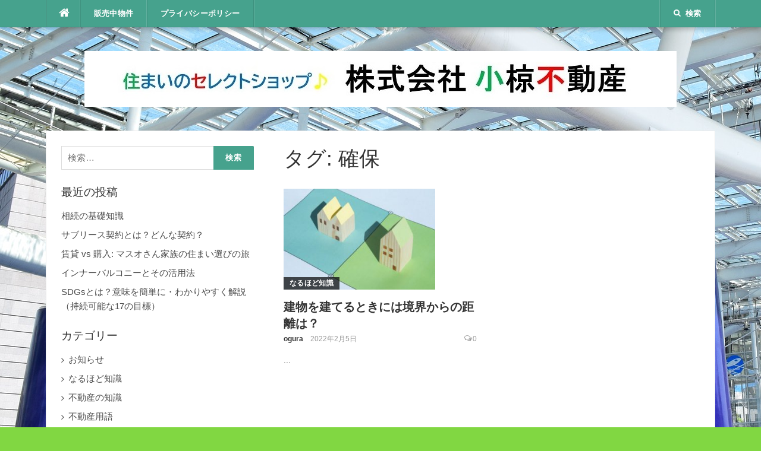

--- FILE ---
content_type: text/html; charset=UTF-8
request_url: https://note.ogurafudousan.jp/tag/%E7%A2%BA%E4%BF%9D/
body_size: 42737
content:
<!DOCTYPE html><html dir="ltr" lang="ja" prefix="og: https://ogp.me/ns#"><head><meta charset="UTF-8"><meta name="viewport" content="width=device-width, initial-scale=1"><link rel="profile" href="https://gmpg.org/xfn/11"><link rel="pingback" href="https://note.ogurafudousan.jp/wordpress/xmlrpc.php"><style>img:is([sizes="auto" i], [sizes^="auto," i]) { contain-intrinsic-size: 3000px 1500px }</style><meta name="robots" content="max-image-preview:large" /><link rel="canonical" href="https://note.ogurafudousan.jp/tag/%e7%a2%ba%e4%bf%9d/" /><meta name="generator" content="All in One SEO (AIOSEO) 4.9.3" /><title>確保 | 不動産売買に関連する情報サイト</title><link rel="canonical" href="https://note.ogurafudousan.jp/tag/確保/" /><meta property="og:locale" content="ja_JP" /><meta property="og:type" content="article" /><meta property="og:title" content="確保 アーカイブ - 不動産売買に関連する情報サイト" /><meta property="og:url" content="https://note.ogurafudousan.jp/tag/確保/" /><meta property="og:site_name" content="不動産売買に関連する情報サイト" /><meta name="twitter:card" content="summary_large_image" /> <script type="application/ld+json" class="yoast-schema-graph">{"@context":"https://schema.org","@graph":[{"@type":"CollectionPage","@id":"https://note.ogurafudousan.jp/tag/%e7%a2%ba%e4%bf%9d/","url":"https://note.ogurafudousan.jp/tag/%e7%a2%ba%e4%bf%9d/","name":"確保 アーカイブ - 不動産売買に関連する情報サイト","isPartOf":{"@id":"https://note.ogurafudousan.jp/#website"},"primaryImageOfPage":{"@id":"https://note.ogurafudousan.jp/tag/%e7%a2%ba%e4%bf%9d/#primaryimage"},"image":{"@id":"https://note.ogurafudousan.jp/tag/%e7%a2%ba%e4%bf%9d/#primaryimage"},"thumbnailUrl":"https://note.ogurafudousan.jp/wordpress/wp-content/uploads/2022/02/30.jpg","breadcrumb":{"@id":"https://note.ogurafudousan.jp/tag/%e7%a2%ba%e4%bf%9d/#breadcrumb"},"inLanguage":"ja"},{"@type":"ImageObject","inLanguage":"ja","@id":"https://note.ogurafudousan.jp/tag/%e7%a2%ba%e4%bf%9d/#primaryimage","url":"https://note.ogurafudousan.jp/wordpress/wp-content/uploads/2022/02/30.jpg","contentUrl":"https://note.ogurafudousan.jp/wordpress/wp-content/uploads/2022/02/30.jpg","width":360,"height":240},{"@type":"BreadcrumbList","@id":"https://note.ogurafudousan.jp/tag/%e7%a2%ba%e4%bf%9d/#breadcrumb","itemListElement":[{"@type":"ListItem","position":1,"name":"ホーム","item":"https://note.ogurafudousan.jp/"},{"@type":"ListItem","position":2,"name":"確保"}]},{"@type":"WebSite","@id":"https://note.ogurafudousan.jp/#website","url":"https://note.ogurafudousan.jp/","name":"不動産売買に関連する情報サイト","description":"愛知県春日井市（最寄：中央線春日井駅／勝川駅）の㈱小椋不動産です。不動産売買時の知っておきたい情報サイトを公開中です。","publisher":{"@id":"https://note.ogurafudousan.jp/#organization"},"potentialAction":[{"@type":"SearchAction","target":{"@type":"EntryPoint","urlTemplate":"https://note.ogurafudousan.jp/?s={search_term_string}"},"query-input":{"@type":"PropertyValueSpecification","valueRequired":true,"valueName":"search_term_string"}}],"inLanguage":"ja"},{"@type":"Organization","@id":"https://note.ogurafudousan.jp/#organization","name":"不動産売買に関連する情報サイト","url":"https://note.ogurafudousan.jp/","logo":{"@type":"ImageObject","inLanguage":"ja","@id":"https://note.ogurafudousan.jp/#/schema/logo/image/","url":"https://note.ogurafudousan.jp/wordpress/wp-content/uploads/2019/08/cropped-cropped-ロゴ-2.jpg","contentUrl":"https://note.ogurafudousan.jp/wordpress/wp-content/uploads/2019/08/cropped-cropped-ロゴ-2.jpg","width":248,"height":248,"caption":"不動産売買に関連する情報サイト"},"image":{"@id":"https://note.ogurafudousan.jp/#/schema/logo/image/"}}]}</script> <link rel='dns-prefetch' href='//webfonts.sakura.ne.jp' /><link rel='dns-prefetch' href='//www.googletagmanager.com' /><link rel="alternate" type="application/rss+xml" title="不動産売買に関連する情報サイト &raquo; フィード" href="https://note.ogurafudousan.jp/feed/" /><link rel="alternate" type="application/rss+xml" title="不動産売買に関連する情報サイト &raquo; コメントフィード" href="https://note.ogurafudousan.jp/comments/feed/" /><link rel="alternate" type="application/rss+xml" title="不動産売買に関連する情報サイト &raquo; 確保 タグのフィード" href="https://note.ogurafudousan.jp/tag/%e7%a2%ba%e4%bf%9d/feed/" />  <script src="//www.googletagmanager.com/gtag/js?id=G-HKK0XMHJ3Y"  data-cfasync="false" data-wpfc-render="false" type="text/javascript" async></script> <script data-cfasync="false" data-wpfc-render="false" type="text/javascript">var mi_version = '9.11.1';
				var mi_track_user = true;
				var mi_no_track_reason = '';
								var MonsterInsightsDefaultLocations = {"page_location":"https:\/\/note.ogurafudousan.jp\/tag\/%E7%A2%BA%E4%BF%9D\/"};
								if ( typeof MonsterInsightsPrivacyGuardFilter === 'function' ) {
					var MonsterInsightsLocations = (typeof MonsterInsightsExcludeQuery === 'object') ? MonsterInsightsPrivacyGuardFilter( MonsterInsightsExcludeQuery ) : MonsterInsightsPrivacyGuardFilter( MonsterInsightsDefaultLocations );
				} else {
					var MonsterInsightsLocations = (typeof MonsterInsightsExcludeQuery === 'object') ? MonsterInsightsExcludeQuery : MonsterInsightsDefaultLocations;
				}

								var disableStrs = [
										'ga-disable-G-HKK0XMHJ3Y',
									];

				/* Function to detect opted out users */
				function __gtagTrackerIsOptedOut() {
					for (var index = 0; index < disableStrs.length; index++) {
						if (document.cookie.indexOf(disableStrs[index] + '=true') > -1) {
							return true;
						}
					}

					return false;
				}

				/* Disable tracking if the opt-out cookie exists. */
				if (__gtagTrackerIsOptedOut()) {
					for (var index = 0; index < disableStrs.length; index++) {
						window[disableStrs[index]] = true;
					}
				}

				/* Opt-out function */
				function __gtagTrackerOptout() {
					for (var index = 0; index < disableStrs.length; index++) {
						document.cookie = disableStrs[index] + '=true; expires=Thu, 31 Dec 2099 23:59:59 UTC; path=/';
						window[disableStrs[index]] = true;
					}
				}

				if ('undefined' === typeof gaOptout) {
					function gaOptout() {
						__gtagTrackerOptout();
					}
				}
								window.dataLayer = window.dataLayer || [];

				window.MonsterInsightsDualTracker = {
					helpers: {},
					trackers: {},
				};
				if (mi_track_user) {
					function __gtagDataLayer() {
						dataLayer.push(arguments);
					}

					function __gtagTracker(type, name, parameters) {
						if (!parameters) {
							parameters = {};
						}

						if (parameters.send_to) {
							__gtagDataLayer.apply(null, arguments);
							return;
						}

						if (type === 'event') {
														parameters.send_to = monsterinsights_frontend.v4_id;
							var hookName = name;
							if (typeof parameters['event_category'] !== 'undefined') {
								hookName = parameters['event_category'] + ':' + name;
							}

							if (typeof MonsterInsightsDualTracker.trackers[hookName] !== 'undefined') {
								MonsterInsightsDualTracker.trackers[hookName](parameters);
							} else {
								__gtagDataLayer('event', name, parameters);
							}
							
						} else {
							__gtagDataLayer.apply(null, arguments);
						}
					}

					__gtagTracker('js', new Date());
					__gtagTracker('set', {
						'developer_id.dZGIzZG': true,
											});
					if ( MonsterInsightsLocations.page_location ) {
						__gtagTracker('set', MonsterInsightsLocations);
					}
										__gtagTracker('config', 'G-HKK0XMHJ3Y', {"forceSSL":"true","link_attribution":"true"} );
										window.gtag = __gtagTracker;										(function () {
						/* https://developers.google.com/analytics/devguides/collection/analyticsjs/ */
						/* ga and __gaTracker compatibility shim. */
						var noopfn = function () {
							return null;
						};
						var newtracker = function () {
							return new Tracker();
						};
						var Tracker = function () {
							return null;
						};
						var p = Tracker.prototype;
						p.get = noopfn;
						p.set = noopfn;
						p.send = function () {
							var args = Array.prototype.slice.call(arguments);
							args.unshift('send');
							__gaTracker.apply(null, args);
						};
						var __gaTracker = function () {
							var len = arguments.length;
							if (len === 0) {
								return;
							}
							var f = arguments[len - 1];
							if (typeof f !== 'object' || f === null || typeof f.hitCallback !== 'function') {
								if ('send' === arguments[0]) {
									var hitConverted, hitObject = false, action;
									if ('event' === arguments[1]) {
										if ('undefined' !== typeof arguments[3]) {
											hitObject = {
												'eventAction': arguments[3],
												'eventCategory': arguments[2],
												'eventLabel': arguments[4],
												'value': arguments[5] ? arguments[5] : 1,
											}
										}
									}
									if ('pageview' === arguments[1]) {
										if ('undefined' !== typeof arguments[2]) {
											hitObject = {
												'eventAction': 'page_view',
												'page_path': arguments[2],
											}
										}
									}
									if (typeof arguments[2] === 'object') {
										hitObject = arguments[2];
									}
									if (typeof arguments[5] === 'object') {
										Object.assign(hitObject, arguments[5]);
									}
									if ('undefined' !== typeof arguments[1].hitType) {
										hitObject = arguments[1];
										if ('pageview' === hitObject.hitType) {
											hitObject.eventAction = 'page_view';
										}
									}
									if (hitObject) {
										action = 'timing' === arguments[1].hitType ? 'timing_complete' : hitObject.eventAction;
										hitConverted = mapArgs(hitObject);
										__gtagTracker('event', action, hitConverted);
									}
								}
								return;
							}

							function mapArgs(args) {
								var arg, hit = {};
								var gaMap = {
									'eventCategory': 'event_category',
									'eventAction': 'event_action',
									'eventLabel': 'event_label',
									'eventValue': 'event_value',
									'nonInteraction': 'non_interaction',
									'timingCategory': 'event_category',
									'timingVar': 'name',
									'timingValue': 'value',
									'timingLabel': 'event_label',
									'page': 'page_path',
									'location': 'page_location',
									'title': 'page_title',
									'referrer' : 'page_referrer',
								};
								for (arg in args) {
																		if (!(!args.hasOwnProperty(arg) || !gaMap.hasOwnProperty(arg))) {
										hit[gaMap[arg]] = args[arg];
									} else {
										hit[arg] = args[arg];
									}
								}
								return hit;
							}

							try {
								f.hitCallback();
							} catch (ex) {
							}
						};
						__gaTracker.create = newtracker;
						__gaTracker.getByName = newtracker;
						__gaTracker.getAll = function () {
							return [];
						};
						__gaTracker.remove = noopfn;
						__gaTracker.loaded = true;
						window['__gaTracker'] = __gaTracker;
					})();
									} else {
										console.log("");
					(function () {
						function __gtagTracker() {
							return null;
						}

						window['__gtagTracker'] = __gtagTracker;
						window['gtag'] = __gtagTracker;
					})();
									}</script>  <script defer src="[data-uri]"></script> <style id='wp-emoji-styles-inline-css' type='text/css'>img.wp-smiley, img.emoji {
		display: inline !important;
		border: none !important;
		box-shadow: none !important;
		height: 1em !important;
		width: 1em !important;
		margin: 0 0.07em !important;
		vertical-align: -0.1em !important;
		background: none !important;
		padding: 0 !important;
	}</style><link rel='stylesheet' id='wp-block-library-css' href='https://note.ogurafudousan.jp/wordpress/wp-includes/css/dist/block-library/style.min.css' type='text/css' media='all' /><link rel='stylesheet' id='aioseo/css/src/vue/standalone/blocks/table-of-contents/global.scss-css' href='https://note.ogurafudousan.jp/wordpress/wp-content/cache/autoptimize/autoptimize_single_8aeaa129c1f80e6e5dbaa329351d1482.php' type='text/css' media='all' /><style id='classic-theme-styles-inline-css' type='text/css'>/*! This file is auto-generated */
.wp-block-button__link{color:#fff;background-color:#32373c;border-radius:9999px;box-shadow:none;text-decoration:none;padding:calc(.667em + 2px) calc(1.333em + 2px);font-size:1.125em}.wp-block-file__button{background:#32373c;color:#fff;text-decoration:none}</style><style id='global-styles-inline-css' type='text/css'>:root{--wp--preset--aspect-ratio--square: 1;--wp--preset--aspect-ratio--4-3: 4/3;--wp--preset--aspect-ratio--3-4: 3/4;--wp--preset--aspect-ratio--3-2: 3/2;--wp--preset--aspect-ratio--2-3: 2/3;--wp--preset--aspect-ratio--16-9: 16/9;--wp--preset--aspect-ratio--9-16: 9/16;--wp--preset--color--black: #000000;--wp--preset--color--cyan-bluish-gray: #abb8c3;--wp--preset--color--white: #ffffff;--wp--preset--color--pale-pink: #f78da7;--wp--preset--color--vivid-red: #cf2e2e;--wp--preset--color--luminous-vivid-orange: #ff6900;--wp--preset--color--luminous-vivid-amber: #fcb900;--wp--preset--color--light-green-cyan: #7bdcb5;--wp--preset--color--vivid-green-cyan: #00d084;--wp--preset--color--pale-cyan-blue: #8ed1fc;--wp--preset--color--vivid-cyan-blue: #0693e3;--wp--preset--color--vivid-purple: #9b51e0;--wp--preset--gradient--vivid-cyan-blue-to-vivid-purple: linear-gradient(135deg,rgba(6,147,227,1) 0%,rgb(155,81,224) 100%);--wp--preset--gradient--light-green-cyan-to-vivid-green-cyan: linear-gradient(135deg,rgb(122,220,180) 0%,rgb(0,208,130) 100%);--wp--preset--gradient--luminous-vivid-amber-to-luminous-vivid-orange: linear-gradient(135deg,rgba(252,185,0,1) 0%,rgba(255,105,0,1) 100%);--wp--preset--gradient--luminous-vivid-orange-to-vivid-red: linear-gradient(135deg,rgba(255,105,0,1) 0%,rgb(207,46,46) 100%);--wp--preset--gradient--very-light-gray-to-cyan-bluish-gray: linear-gradient(135deg,rgb(238,238,238) 0%,rgb(169,184,195) 100%);--wp--preset--gradient--cool-to-warm-spectrum: linear-gradient(135deg,rgb(74,234,220) 0%,rgb(151,120,209) 20%,rgb(207,42,186) 40%,rgb(238,44,130) 60%,rgb(251,105,98) 80%,rgb(254,248,76) 100%);--wp--preset--gradient--blush-light-purple: linear-gradient(135deg,rgb(255,206,236) 0%,rgb(152,150,240) 100%);--wp--preset--gradient--blush-bordeaux: linear-gradient(135deg,rgb(254,205,165) 0%,rgb(254,45,45) 50%,rgb(107,0,62) 100%);--wp--preset--gradient--luminous-dusk: linear-gradient(135deg,rgb(255,203,112) 0%,rgb(199,81,192) 50%,rgb(65,88,208) 100%);--wp--preset--gradient--pale-ocean: linear-gradient(135deg,rgb(255,245,203) 0%,rgb(182,227,212) 50%,rgb(51,167,181) 100%);--wp--preset--gradient--electric-grass: linear-gradient(135deg,rgb(202,248,128) 0%,rgb(113,206,126) 100%);--wp--preset--gradient--midnight: linear-gradient(135deg,rgb(2,3,129) 0%,rgb(40,116,252) 100%);--wp--preset--font-size--small: 13px;--wp--preset--font-size--medium: 20px;--wp--preset--font-size--large: 36px;--wp--preset--font-size--x-large: 42px;--wp--preset--spacing--20: 0.44rem;--wp--preset--spacing--30: 0.67rem;--wp--preset--spacing--40: 1rem;--wp--preset--spacing--50: 1.5rem;--wp--preset--spacing--60: 2.25rem;--wp--preset--spacing--70: 3.38rem;--wp--preset--spacing--80: 5.06rem;--wp--preset--shadow--natural: 6px 6px 9px rgba(0, 0, 0, 0.2);--wp--preset--shadow--deep: 12px 12px 50px rgba(0, 0, 0, 0.4);--wp--preset--shadow--sharp: 6px 6px 0px rgba(0, 0, 0, 0.2);--wp--preset--shadow--outlined: 6px 6px 0px -3px rgba(255, 255, 255, 1), 6px 6px rgba(0, 0, 0, 1);--wp--preset--shadow--crisp: 6px 6px 0px rgba(0, 0, 0, 1);}:where(.is-layout-flex){gap: 0.5em;}:where(.is-layout-grid){gap: 0.5em;}body .is-layout-flex{display: flex;}.is-layout-flex{flex-wrap: wrap;align-items: center;}.is-layout-flex > :is(*, div){margin: 0;}body .is-layout-grid{display: grid;}.is-layout-grid > :is(*, div){margin: 0;}:where(.wp-block-columns.is-layout-flex){gap: 2em;}:where(.wp-block-columns.is-layout-grid){gap: 2em;}:where(.wp-block-post-template.is-layout-flex){gap: 1.25em;}:where(.wp-block-post-template.is-layout-grid){gap: 1.25em;}.has-black-color{color: var(--wp--preset--color--black) !important;}.has-cyan-bluish-gray-color{color: var(--wp--preset--color--cyan-bluish-gray) !important;}.has-white-color{color: var(--wp--preset--color--white) !important;}.has-pale-pink-color{color: var(--wp--preset--color--pale-pink) !important;}.has-vivid-red-color{color: var(--wp--preset--color--vivid-red) !important;}.has-luminous-vivid-orange-color{color: var(--wp--preset--color--luminous-vivid-orange) !important;}.has-luminous-vivid-amber-color{color: var(--wp--preset--color--luminous-vivid-amber) !important;}.has-light-green-cyan-color{color: var(--wp--preset--color--light-green-cyan) !important;}.has-vivid-green-cyan-color{color: var(--wp--preset--color--vivid-green-cyan) !important;}.has-pale-cyan-blue-color{color: var(--wp--preset--color--pale-cyan-blue) !important;}.has-vivid-cyan-blue-color{color: var(--wp--preset--color--vivid-cyan-blue) !important;}.has-vivid-purple-color{color: var(--wp--preset--color--vivid-purple) !important;}.has-black-background-color{background-color: var(--wp--preset--color--black) !important;}.has-cyan-bluish-gray-background-color{background-color: var(--wp--preset--color--cyan-bluish-gray) !important;}.has-white-background-color{background-color: var(--wp--preset--color--white) !important;}.has-pale-pink-background-color{background-color: var(--wp--preset--color--pale-pink) !important;}.has-vivid-red-background-color{background-color: var(--wp--preset--color--vivid-red) !important;}.has-luminous-vivid-orange-background-color{background-color: var(--wp--preset--color--luminous-vivid-orange) !important;}.has-luminous-vivid-amber-background-color{background-color: var(--wp--preset--color--luminous-vivid-amber) !important;}.has-light-green-cyan-background-color{background-color: var(--wp--preset--color--light-green-cyan) !important;}.has-vivid-green-cyan-background-color{background-color: var(--wp--preset--color--vivid-green-cyan) !important;}.has-pale-cyan-blue-background-color{background-color: var(--wp--preset--color--pale-cyan-blue) !important;}.has-vivid-cyan-blue-background-color{background-color: var(--wp--preset--color--vivid-cyan-blue) !important;}.has-vivid-purple-background-color{background-color: var(--wp--preset--color--vivid-purple) !important;}.has-black-border-color{border-color: var(--wp--preset--color--black) !important;}.has-cyan-bluish-gray-border-color{border-color: var(--wp--preset--color--cyan-bluish-gray) !important;}.has-white-border-color{border-color: var(--wp--preset--color--white) !important;}.has-pale-pink-border-color{border-color: var(--wp--preset--color--pale-pink) !important;}.has-vivid-red-border-color{border-color: var(--wp--preset--color--vivid-red) !important;}.has-luminous-vivid-orange-border-color{border-color: var(--wp--preset--color--luminous-vivid-orange) !important;}.has-luminous-vivid-amber-border-color{border-color: var(--wp--preset--color--luminous-vivid-amber) !important;}.has-light-green-cyan-border-color{border-color: var(--wp--preset--color--light-green-cyan) !important;}.has-vivid-green-cyan-border-color{border-color: var(--wp--preset--color--vivid-green-cyan) !important;}.has-pale-cyan-blue-border-color{border-color: var(--wp--preset--color--pale-cyan-blue) !important;}.has-vivid-cyan-blue-border-color{border-color: var(--wp--preset--color--vivid-cyan-blue) !important;}.has-vivid-purple-border-color{border-color: var(--wp--preset--color--vivid-purple) !important;}.has-vivid-cyan-blue-to-vivid-purple-gradient-background{background: var(--wp--preset--gradient--vivid-cyan-blue-to-vivid-purple) !important;}.has-light-green-cyan-to-vivid-green-cyan-gradient-background{background: var(--wp--preset--gradient--light-green-cyan-to-vivid-green-cyan) !important;}.has-luminous-vivid-amber-to-luminous-vivid-orange-gradient-background{background: var(--wp--preset--gradient--luminous-vivid-amber-to-luminous-vivid-orange) !important;}.has-luminous-vivid-orange-to-vivid-red-gradient-background{background: var(--wp--preset--gradient--luminous-vivid-orange-to-vivid-red) !important;}.has-very-light-gray-to-cyan-bluish-gray-gradient-background{background: var(--wp--preset--gradient--very-light-gray-to-cyan-bluish-gray) !important;}.has-cool-to-warm-spectrum-gradient-background{background: var(--wp--preset--gradient--cool-to-warm-spectrum) !important;}.has-blush-light-purple-gradient-background{background: var(--wp--preset--gradient--blush-light-purple) !important;}.has-blush-bordeaux-gradient-background{background: var(--wp--preset--gradient--blush-bordeaux) !important;}.has-luminous-dusk-gradient-background{background: var(--wp--preset--gradient--luminous-dusk) !important;}.has-pale-ocean-gradient-background{background: var(--wp--preset--gradient--pale-ocean) !important;}.has-electric-grass-gradient-background{background: var(--wp--preset--gradient--electric-grass) !important;}.has-midnight-gradient-background{background: var(--wp--preset--gradient--midnight) !important;}.has-small-font-size{font-size: var(--wp--preset--font-size--small) !important;}.has-medium-font-size{font-size: var(--wp--preset--font-size--medium) !important;}.has-large-font-size{font-size: var(--wp--preset--font-size--large) !important;}.has-x-large-font-size{font-size: var(--wp--preset--font-size--x-large) !important;}
:where(.wp-block-post-template.is-layout-flex){gap: 1.25em;}:where(.wp-block-post-template.is-layout-grid){gap: 1.25em;}
:where(.wp-block-columns.is-layout-flex){gap: 2em;}:where(.wp-block-columns.is-layout-grid){gap: 2em;}
:root :where(.wp-block-pullquote){font-size: 1.5em;line-height: 1.6;}</style><link rel='stylesheet' id='codilight-lite-fontawesome-css' href='https://note.ogurafudousan.jp/wordpress/wp-content/themes/codilight-lite/assets/css/font-awesome.min.css' type='text/css' media='all' /><link rel='stylesheet' id='codilight-lite-style-css' href='https://note.ogurafudousan.jp/wordpress/wp-content/cache/autoptimize/autoptimize_single_03e0c6becf4cb65f8ea53c1887496b84.php' type='text/css' media='all' /> <script defer type="text/javascript" src="https://note.ogurafudousan.jp/wordpress/wp-includes/js/jquery/jquery.min.js" id="jquery-core-js"></script> <script defer type="text/javascript" src="https://note.ogurafudousan.jp/wordpress/wp-includes/js/jquery/jquery-migrate.min.js" id="jquery-migrate-js"></script> <script defer type="text/javascript" src="//webfonts.sakura.ne.jp/js/sakurav3.js?fadein=0" id="typesquare_std-js"></script> <script defer type="text/javascript" src="https://note.ogurafudousan.jp/wordpress/wp-content/plugins/google-analytics-for-wordpress/assets/js/frontend-gtag.min.js" id="monsterinsights-frontend-script-js" data-wp-strategy="async"></script> <script data-cfasync="false" data-wpfc-render="false" type="text/javascript" id='monsterinsights-frontend-script-js-extra'>var monsterinsights_frontend = {"js_events_tracking":"true","download_extensions":"doc,pdf,ppt,zip,xls,docx,pptx,xlsx","inbound_paths":"[{\"path\":\"\\\/go\\\/\",\"label\":\"affiliate\"},{\"path\":\"\\\/recommend\\\/\",\"label\":\"affiliate\"}]","home_url":"https:\/\/note.ogurafudousan.jp","hash_tracking":"false","v4_id":"G-HKK0XMHJ3Y"};</script> <link rel="https://api.w.org/" href="https://note.ogurafudousan.jp/wp-json/" /><link rel="alternate" title="JSON" type="application/json" href="https://note.ogurafudousan.jp/wp-json/wp/v2/tags/424" /><link rel="EditURI" type="application/rsd+xml" title="RSD" href="https://note.ogurafudousan.jp/wordpress/xmlrpc.php?rsd" /><meta name="generator" content="WordPress 6.7.4" /><meta name="generator" content="Site Kit by Google 1.170.0" /><style type="text/css" id="custom-background-css">body.custom-background { background-color: #81d742; background-image: url("https://note.ogurafudousan.jp/wordpress/wp-content/uploads/2022/02/nagoya-1697557_1920.jpg"); background-position: left center; background-size: auto; background-repeat: repeat; background-attachment: fixed; }</style><link rel="icon" href="https://note.ogurafudousan.jp/wordpress/wp-content/uploads/2024/07/cropped-OG_0001-32x32.jpg" sizes="32x32" /><link rel="icon" href="https://note.ogurafudousan.jp/wordpress/wp-content/uploads/2024/07/cropped-OG_0001-192x192.jpg" sizes="192x192" /><link rel="apple-touch-icon" href="https://note.ogurafudousan.jp/wordpress/wp-content/uploads/2024/07/cropped-OG_0001-180x180.jpg" /><meta name="msapplication-TileImage" content="https://note.ogurafudousan.jp/wordpress/wp-content/uploads/2024/07/cropped-OG_0001-270x270.jpg" /></head><body data-rsssl=1 class="archive tag tag-424 custom-background wp-custom-logo"><div id="page" class="hfeed site"> <a class="skip-link screen-reader-text" href="#content">コンテンツへスキップ</a><div id="topbar" class="site-topbar"><div class="container"><div class="topbar-left pull-left"><nav id="site-navigation" class="main-navigation" > <span class="home-menu"> <a href="https://note.ogurafudousan.jp/" rel="home"><i class="fa fa-home"></i></a></span> <span class="nav-toggle"><a href="#0" id="nav-toggle">メニュー<span></span></a></span><ul class="ft-menu"><li id="menu-item-342" class="menu-item menu-item-type-post_type menu-item-object-page menu-item-342"><a href="https://note.ogurafudousan.jp/%e8%b2%a9%e5%a3%b2%e4%b8%ad%e7%89%a9%e4%bb%b6/">販売中物件</a></li><li id="menu-item-323" class="menu-item menu-item-type-post_type menu-item-object-page menu-item-privacy-policy menu-item-323"><a rel="privacy-policy" href="https://note.ogurafudousan.jp/privacy-policy/">プライバシーポリシー</a></li></ul></nav></div><div class="topbar-right pull-right"><ul class="topbar-elements"><li class="topbar-search"> <a href="javascript:void(0)"><i class="search-icon fa fa-search"></i><span>検索</span></a><div class="dropdown-content dropdown-search"><form role="search" method="get" class="search-form" action="https://note.ogurafudousan.jp/"> <label> <span class="screen-reader-text">検索:</span> <input type="search" class="search-field" placeholder="検索&hellip;" value="" name="s" /> </label> <input type="submit" class="search-submit" value="検索" /></form></div></li><div class="clear"></div></ul></div></div></div><div class="mobile-navigation"><ul><li class="menu-item menu-item-type-post_type menu-item-object-page menu-item-342"><a href="https://note.ogurafudousan.jp/%e8%b2%a9%e5%a3%b2%e4%b8%ad%e7%89%a9%e4%bb%b6/">販売中物件</a></li><li class="menu-item menu-item-type-post_type menu-item-object-page menu-item-privacy-policy menu-item-323"><a rel="privacy-policy" href="https://note.ogurafudousan.jp/privacy-policy/">プライバシーポリシー</a></li></ul></div><header id="masthead" class="site-header" ><div class="container"><div class="site-branding"> <a title="不動産売買に関連する情報サイト" class="site-logo" href="https://note.ogurafudousan.jp/" rel="home"><img src="https://note.ogurafudousan.jp/wordpress/wp-content/uploads/2022/02/2aa4318903e9625cf46f0b69fc93ab37.jpg" alt="不動産売買に関連する情報サイト"></a></div></div></header><div id="content" class="site-content container left-sidebar"><div class="content-inside"><div id="primary" class="content-area"><main id="main" class="site-main" role="main"><header class="page-header"><h1 class="page-title">タグ: <span>確保</span></h1></header><div class="block1 block1_grid"><div class="row"><article id="post-298" class="col-md-6 col-sm-12 post-298 post type-post status-publish format-standard has-post-thumbnail hentry category-160 tag-athome tag-suumo tag-382 tag-21 tag-381 tag-331 tag-335 tag-333 tag-95 tag-421 tag-375 tag-363 tag-81 tag-339 tag-378 tag-330 tag-332 tag-334 tag-94 tag-318 tag-55 tag-319 tag-320 tag-380 tag-422 tag-429 tag-327 tag-342 tag-338 tag-372 tag-347 tag-322 tag-350 tag-355 tag-361 tag-362 tag-369 tag-413 tag-406 tag-97 tag-10 tag-348 tag-340 tag-370 tag-323 tag-366 tag-346 tag-426 tag-412 tag-368 tag-17 tag-18 tag-357 tag-356 tag-358 tag-321 tag-349 tag-374 tag-337 tag-405 tag-46 tag-410 tag-108 tag-417 tag-19 tag-430 tag-326 tag-153 tag-341 tag-377 tag-157 tag-329 tag-328 tag-415 tag-420 tag-373 tag-343 tag-20 tag-431 tag-353 tag-123 tag-409 tag-428 tag-376 tag-414 tag-408 tag-364 tag-360 tag-351 tag-411 tag-423 tag-425 tag-367 tag-416 tag-354 tag-427 tag-8 tag-365 tag-418 tag-424 tag-344 tag-379 tag-336 tag-352 tag-96 tag-98 tag-407 tag-371 tag-359 tag-419 tag-345"><div class="entry-thumb"> <a href="https://note.ogurafudousan.jp/2022/02/05/%e5%bb%ba%e7%89%a9%e3%82%92%e5%bb%ba%e3%81%a6%e3%82%8b%e3%81%a8%e3%81%8d%e3%81%ab%e3%81%af%e5%a2%83%e7%95%8c%e3%81%8b%e3%82%89%e3%81%ae%e8%b7%9d%e9%9b%a2%e3%81%af%ef%bc%9f/" title="建物を建てるときには境界からの距離は？"> <img width="255" height="170" src="https://note.ogurafudousan.jp/wordpress/wp-content/uploads/2022/02/30.jpg" class="attachment-codilight_lite_block_2_medium size-codilight_lite_block_2_medium wp-post-image" alt="" decoding="async" srcset="https://note.ogurafudousan.jp/wordpress/wp-content/uploads/2022/02/30.jpg 360w, https://note.ogurafudousan.jp/wordpress/wp-content/uploads/2022/02/30-300x200.jpg 300w" sizes="(max-width: 255px) 100vw, 255px" /> </a> <a class="entry-category" href="https://note.ogurafudousan.jp/category/%e3%81%aa%e3%82%8b%e3%81%bb%e3%81%a9%e7%9f%a5%e8%ad%98/">なるほど知識</a></div><div class="entry-detail"><header class="entry-header"><h2 class="entry-title"><a href="https://note.ogurafudousan.jp/2022/02/05/%e5%bb%ba%e7%89%a9%e3%82%92%e5%bb%ba%e3%81%a6%e3%82%8b%e3%81%a8%e3%81%8d%e3%81%ab%e3%81%af%e5%a2%83%e7%95%8c%e3%81%8b%e3%82%89%e3%81%ae%e8%b7%9d%e9%9b%a2%e3%81%af%ef%bc%9f/" rel="bookmark">建物を建てるときには境界からの距離は？</a></h2><div class="entry-meta entry-meta-1"><span class="author vcard"><a class="url fn n" href="https://note.ogurafudousan.jp/author/ogura/">ogura</a></span><span class="entry-date"><time class="entry-date published" datetime="2022-02-05T13:58:26+09:00">2022年2月5日</time></span><span class="comments-link"><i class="fa fa-comments-o"></i><a href="https://note.ogurafudousan.jp/2022/02/05/%e5%bb%ba%e7%89%a9%e3%82%92%e5%bb%ba%e3%81%a6%e3%82%8b%e3%81%a8%e3%81%8d%e3%81%ab%e3%81%af%e5%a2%83%e7%95%8c%e3%81%8b%e3%82%89%e3%81%ae%e8%b7%9d%e9%9b%a2%e3%81%af%ef%bc%9f/#respond">0</a></span></div></header><div class="entry-excerpt"><div class="ft-excerpt">...</div></div></div></article></div></div></main></div><div id="secondary" class="widget-area sidebar" role="complementary"><aside id="search-2" class="widget widget_search"><form role="search" method="get" class="search-form" action="https://note.ogurafudousan.jp/"> <label> <span class="screen-reader-text">検索:</span> <input type="search" class="search-field" placeholder="検索&hellip;" value="" name="s" /> </label> <input type="submit" class="search-submit" value="検索" /></form></aside><aside id="recent-posts-2" class="widget widget_recent_entries"><h2 class="widget-title"><span>最近の投稿</span></h2><ul><li> <a href="https://note.ogurafudousan.jp/2025/03/29/%e7%9b%b8%e7%b6%9a%e3%81%ae%e5%9f%ba%e7%a4%8e%e7%9f%a5%e8%ad%98/">相続の基礎知識</a></li><li> <a href="https://note.ogurafudousan.jp/2024/08/27/%e3%82%b5%e3%83%96%e3%83%aa%e3%83%bc%e3%82%b9%e5%a5%91%e7%b4%84%e3%81%a8%e3%81%af%ef%bc%9f%e3%81%a9%e3%82%93%e3%81%aa%e5%a5%91%e7%b4%84%ef%bc%9f/">サブリース契約とは？どんな契約？</a></li><li> <a href="https://note.ogurafudousan.jp/2024/07/21/%e8%b3%83%e8%b2%b8-vs-%e8%b3%bc%e5%85%a5-%e3%83%9e%e3%82%b9%e3%82%aa%e3%81%95%e3%82%93%e5%ae%b6%e6%97%8f%e3%81%ae%e4%bd%8f%e3%81%be%e3%81%84%e9%81%b8%e3%81%b3%e3%81%ae%e6%97%85/">賃貸 vs 購入: マスオさん家族の住まい選びの旅</a></li><li> <a href="https://note.ogurafudousan.jp/2024/07/14/%e3%82%a4%e3%83%b3%e3%83%8a%e3%83%bc%e3%83%90%e3%83%ab%e3%82%b3%e3%83%8b%e3%83%bc%e3%81%a8%e3%81%9d%e3%81%ae%e6%b4%bb%e7%94%a8%e6%b3%95/">インナーバルコニーとその活用法</a></li><li> <a href="https://note.ogurafudousan.jp/2022/04/29/387/">SDGsとは？意味を簡単に・わかりやすく解説（持続可能な17の目標）</a></li></ul></aside><aside id="categories-2" class="widget widget_categories"><h2 class="widget-title"><span>カテゴリー</span></h2><ul><li class="cat-item cat-item-433"><a href="https://note.ogurafudousan.jp/category/%e3%81%8a%e7%9f%a5%e3%82%89%e3%81%9b/">お知らせ</a></li><li class="cat-item cat-item-160"><a href="https://note.ogurafudousan.jp/category/%e3%81%aa%e3%82%8b%e3%81%bb%e3%81%a9%e7%9f%a5%e8%ad%98/">なるほど知識</a></li><li class="cat-item cat-item-159"><a href="https://note.ogurafudousan.jp/category/%e4%b8%8d%e5%8b%95%e7%94%a3%e3%81%ae%e7%9f%a5%e8%ad%98/">不動産の知識</a></li><li class="cat-item cat-item-237"><a href="https://note.ogurafudousan.jp/category/%e4%b8%8d%e5%8b%95%e7%94%a3%e7%94%a8%e8%aa%9e-2/">不動産用語</a></li><li class="cat-item cat-item-162"><a href="https://note.ogurafudousan.jp/category/%e5%9c%b0%e5%9f%9f%e6%83%85%e5%a0%b1/">地域情報</a></li><li class="cat-item cat-item-161"><a href="https://note.ogurafudousan.jp/category/%e5%bd%b9%e7%ab%8b%e3%81%a1%e6%83%85%e5%a0%b1/">役立ち情報</a></li></ul></aside><aside id="archives-2" class="widget widget_archive"><h2 class="widget-title"><span>アーカイブ</span></h2> <label class="screen-reader-text" for="archives-dropdown-2">アーカイブ</label> <select id="archives-dropdown-2" name="archive-dropdown"><option value="">月を選択</option><option value='https://note.ogurafudousan.jp/2025/03/'> 2025年3月 &nbsp;(1)</option><option value='https://note.ogurafudousan.jp/2024/08/'> 2024年8月 &nbsp;(1)</option><option value='https://note.ogurafudousan.jp/2024/07/'> 2024年7月 &nbsp;(2)</option><option value='https://note.ogurafudousan.jp/2022/04/'> 2022年4月 &nbsp;(2)</option><option value='https://note.ogurafudousan.jp/2022/02/'> 2022年2月 &nbsp;(2)</option><option value='https://note.ogurafudousan.jp/2022/01/'> 2022年1月 &nbsp;(9)</option><option value='https://note.ogurafudousan.jp/2019/10/'> 2019年10月 &nbsp;(1)</option><option value='https://note.ogurafudousan.jp/2019/09/'> 2019年9月 &nbsp;(2)</option><option value='https://note.ogurafudousan.jp/2019/08/'> 2019年8月 &nbsp;(6)</option><option value='https://note.ogurafudousan.jp/2019/07/'> 2019年7月 &nbsp;(2)</option> </select> <script defer src="[data-uri]"></script> </aside><aside id="block-17" class="widget widget_block"><ul class="wp-block-list"><li><small>〒486-0831 愛知県春日井市ことぶき町8-4</small></li><li><small>ライオンズマンション春日井中央通308号室</small></li><li><small>MAIL: info@ogurafudousan.jp</small></li><li><small>TEL:　0568-64-6197</small></li><li><small>FAX:　0568-56-2292</small></li><li><small>愛知県知事免許(2)第24152号</small></li></ul></aside><aside id="block-2" class="widget widget_block"><div class="wp-block-columns is-layout-flex wp-container-core-columns-is-layout-1 wp-block-columns-is-layout-flex"><div class="wp-block-column is-layout-flow wp-block-column-is-layout-flow" style="flex-basis:100%"><figure class="wp-block-image size-large"><a href="https://ogurafudousan.jp/"><img loading="lazy" decoding="async" width="700" height="158" src="https://note.ogurafudousan.jp/wordpress/wp-content/uploads/2022/01/image-1-700x158.png" alt="" class="wp-image-214" srcset="https://note.ogurafudousan.jp/wordpress/wp-content/uploads/2022/01/image-1-700x158.png 700w, https://note.ogurafudousan.jp/wordpress/wp-content/uploads/2022/01/image-1-300x68.png 300w, https://note.ogurafudousan.jp/wordpress/wp-content/uploads/2022/01/image-1.png 746w" sizes="auto, (max-width: 700px) 100vw, 700px" /></a></figure></div></div></aside><aside id="block-14" class="widget widget_block widget_text"><p><small>© 2019 OguraFudousan Co., Ltd. All Rights Reservd.</small></p></aside><aside id="block-4" class="widget widget_block widget_text"><p></p></aside></div></div></div><div class="footer-shadow container"><div class="row"><div class="col-md-12"> <img src="https://note.ogurafudousan.jp/wordpress/wp-content/themes/codilight-lite/assets/images/footer-shadow.png" alt="" /></div></div></div><footer id="colophon" class="site-footer" ><div class="container"><div class="footer-navigation"><ul id="menu-%e3%83%97%e3%83%a9%e3%82%a4%e3%83%90%e3%82%b7%e3%83%bc%e3%83%9d%e3%83%aa%e3%82%b7%e3%83%bc-2" class="menu"><li class="menu-item menu-item-type-post_type menu-item-object-page menu-item-342"><a href="https://note.ogurafudousan.jp/%e8%b2%a9%e5%a3%b2%e4%b8%ad%e7%89%a9%e4%bb%b6/">販売中物件</a></li><li class="menu-item menu-item-type-post_type menu-item-object-page menu-item-privacy-policy menu-item-323"><a rel="privacy-policy" href="https://note.ogurafudousan.jp/privacy-policy/">プライバシーポリシー</a></li></ul></div><div class="site-info"><p> Copyright &copy; 2026 不動産売買に関連する情報サイト. All Rights Reserved.</p> Codilight Theme by <a href="http://www.famethemes.com/themes">FameThemes</a></div></div></footer></div><style id='core-block-supports-inline-css' type='text/css'>.wp-container-core-columns-is-layout-1{flex-wrap:nowrap;}</style> <script defer type="text/javascript" src="https://note.ogurafudousan.jp/wordpress/wp-content/cache/autoptimize/autoptimize_single_5dd7519c234c4088f1327f5906c7134a.php" id="codilight-lite-libs-js-js"></script> <script defer type="text/javascript" src="https://note.ogurafudousan.jp/wordpress/wp-content/cache/autoptimize/autoptimize_single_e18c9a810ac045223bcfc9639b571f6c.php" id="codilight-lite-theme-js-js"></script> </body></html>

<!-- Page supported by LiteSpeed Cache 7.7 on 2026-01-21 23:53:04 -->
<!-- Dynamic page generated in 0.489 seconds. -->
<!-- Cached page generated by WP-Super-Cache on 2026-01-21 23:53:04 -->

<!-- super cache -->